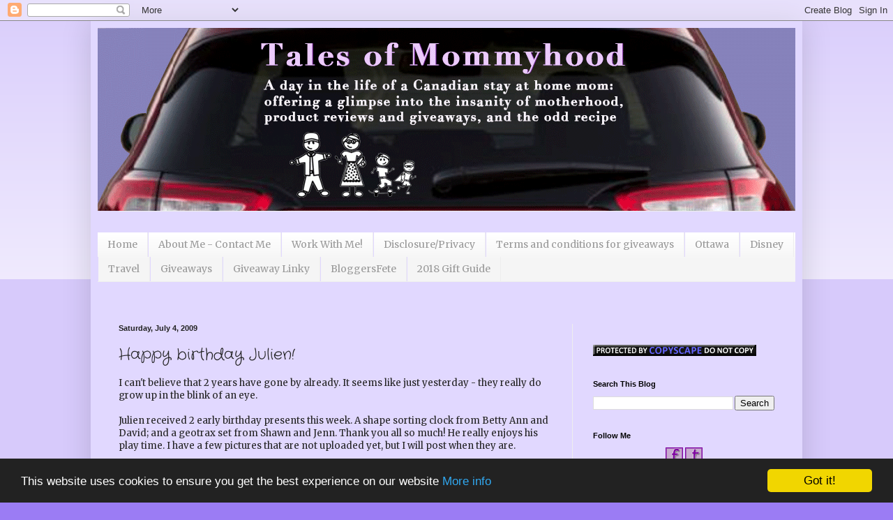

--- FILE ---
content_type: text/html; charset=utf-8
request_url: https://www.google.com/recaptcha/api2/aframe
body_size: 267
content:
<!DOCTYPE HTML><html><head><meta http-equiv="content-type" content="text/html; charset=UTF-8"></head><body><script nonce="vP0Yujeuorjkk2nTfyM_xQ">/** Anti-fraud and anti-abuse applications only. See google.com/recaptcha */ try{var clients={'sodar':'https://pagead2.googlesyndication.com/pagead/sodar?'};window.addEventListener("message",function(a){try{if(a.source===window.parent){var b=JSON.parse(a.data);var c=clients[b['id']];if(c){var d=document.createElement('img');d.src=c+b['params']+'&rc='+(localStorage.getItem("rc::a")?sessionStorage.getItem("rc::b"):"");window.document.body.appendChild(d);sessionStorage.setItem("rc::e",parseInt(sessionStorage.getItem("rc::e")||0)+1);localStorage.setItem("rc::h",'1764462963876');}}}catch(b){}});window.parent.postMessage("_grecaptcha_ready", "*");}catch(b){}</script></body></html>

--- FILE ---
content_type: text/plain
request_url: https://www.google-analytics.com/j/collect?v=1&_v=j102&a=415563711&t=pageview&_s=1&dl=https%3A%2F%2Fwww.talesofmommyhood.com%2F2009%2F07%2Fhappy-birthday-julien.html&ul=en-us%40posix&dt=Tales%20of%20Mommyhood%3A%20Happy%20birthday%20Julien!%7C%23%7C&sr=1280x720&vp=1280x720&_u=YGBAgEABCAAAACACI~&jid=1404874449&gjid=436352086&cid=1923104305.1764462962&tid=UA-51406411-10&_gid=900640296.1764462962&_slc=1&z=970650005
body_size: -453
content:
2,cG-STFW1LB0Z0